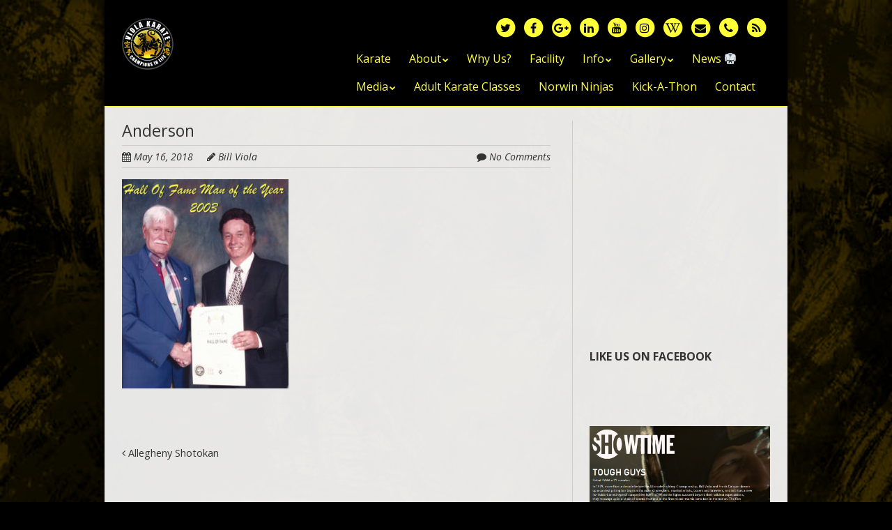

--- FILE ---
content_type: text/html; charset=UTF-8
request_url: https://alleghenyshotokan.com/allegheny-shotokan-karate/anderson-3/
body_size: 15478
content:
<!doctype html>
<!-- paulirish.com/2008/conditional-stylesheets-vs-css-hacks-answer-neither/ -->
<!--[if lt IE 7]> <html class="no-js lt-ie9 lt-ie8 lt-ie7" lang="en"> <![endif]-->
<!--[if IE 7]>    <html class="no-js lt-ie9 lt-ie8" lang="en"> <![endif]-->
<!--[if IE 8]>    <html class="no-js lt-ie9" lang="en"> <![endif]-->
<!-- Consider adding a manifest.appcache: h5bp.com/d/Offline -->
<!--[if gt IE 8]><!--> <html class="no-js" lang="en"> <!--<![endif]-->


<head>
	<meta charset="UTF-8" />
	<!-- Always force latest IE rendering engine (even in intranet) & Chrome Frame -->
	<meta http-equiv="X-UA-Compatible" content="IE=edge,chrome=1">

	<meta http-equiv="cleartype" content="on">

	<!-- Responsive and mobile friendly stuff -->
	<meta name="HandheldFriendly" content="True">
	<meta name="MobileOptimized" content="320">
	<meta name="viewport" content="width=device-width, initial-scale=1">

	<link rel="profile" href="http://gmpg.org/xfn/11" />
	<link rel="pingback" href="https://alleghenyshotokan.com/xmlrpc.php" />



	<link rel="apple-touch-icon" sizes="57x57" href="https://alleghenyshotokan.com/wp-content/themes/AlleghenyShotokan/images/favicon/apple-icon-57x57.png">
	<link rel="apple-touch-icon" sizes="60x60" href="https://alleghenyshotokan.com/wp-content/themes/AlleghenyShotokan/images/favicon/apple-icon-60x60.png">
	<link rel="apple-touch-icon" sizes="72x72" href="https://alleghenyshotokan.com/wp-content/themes/AlleghenyShotokan/images/favicon/apple-icon-72x72.png">
	<link rel="apple-touch-icon" sizes="76x76" href="https://alleghenyshotokan.com/wp-content/themes/AlleghenyShotokan/images/favicon/apple-icon-76x76.png">
	<link rel="apple-touch-icon" sizes="114x114" href="https://alleghenyshotokan.com/wp-content/themes/AlleghenyShotokan/images/favicon/apple-icon-114x114.png">
	<link rel="apple-touch-icon" sizes="120x120" href="https://alleghenyshotokan.com/wp-content/themes/AlleghenyShotokan/images/favicon/apple-icon-120x120.png">
	<link rel="apple-touch-icon" sizes="144x144" href="https://alleghenyshotokan.com/wp-content/themes/AlleghenyShotokan/images/favicon/apple-icon-144x144.png">
	<link rel="apple-touch-icon" sizes="152x152" href="https://alleghenyshotokan.com/wp-content/themes/AlleghenyShotokan/images/favicon/apple-icon-152x152.png">
	<link rel="apple-touch-icon" sizes="180x180" href="https://alleghenyshotokan.com/wp-content/themes/AlleghenyShotokan/images/favicon/apple-icon-180x180.png">
	<link rel="icon" type="image/png" sizes="192x192"  href="https://alleghenyshotokan.com/wp-content/themes/AlleghenyShotokan/images/favicon/android-icon-192x192.png">
	<link rel="icon" type="image/png" sizes="32x32" href="https://alleghenyshotokan.com/wp-content/themes/AlleghenyShotokan/images/favicon/favicon-32x32.png">
	<link rel="icon" type="image/png" sizes="96x96" href="https://alleghenyshotokan.com/wp-content/themes/AlleghenyShotokan/images/favicon/favicon-96x96.png">
	<link rel="icon" type="image/png" sizes="16x16" href="https://alleghenyshotokan.com/wp-content/themes/AlleghenyShotokan/images/favicon/favicon-16x16.png">
	<link rel="manifest" href="https://alleghenyshotokan.com/wp-content/themes/AlleghenyShotokan/images/favicon/manifest.json">
	<meta name="msapplication-TileColor" content="#000000">
	<meta name="msapplication-TileImage" content="/ms-icon-144x144.png">
	<meta name="theme-color" content="#000000">


	

	<meta name='robots' content='index, follow, max-image-preview:large, max-snippet:-1, max-video-preview:-1' />

	<!-- This site is optimized with the Yoast SEO plugin v20.1 - https://yoast.com/wordpress/plugins/seo/ -->
	<title>Anderson - Viola Karate Dojo</title>
	<link rel="canonical" href="https://alleghenyshotokan.com/allegheny-shotokan-karate/anderson-3/" />
	<meta property="og:locale" content="en_US" />
	<meta property="og:type" content="article" />
	<meta property="og:title" content="Anderson - Viola Karate Dojo" />
	<meta property="og:description" content="George Anderson USAKF President and Bill Viola Sr. USA Karate Allegheny Mountain Region President" />
	<meta property="og:url" content="https://alleghenyshotokan.com/allegheny-shotokan-karate/anderson-3/" />
	<meta property="og:site_name" content="Viola Karate Dojo" />
	<meta property="article:modified_time" content="2018-06-06T16:33:31+00:00" />
	<meta property="og:image" content="https://alleghenyshotokan.com/allegheny-shotokan-karate/anderson-3" />
	<meta property="og:image:width" content="300" />
	<meta property="og:image:height" content="377" />
	<meta property="og:image:type" content="image/jpeg" />
	<meta name="twitter:card" content="summary_large_image" />
	<script type="application/ld+json" class="yoast-schema-graph">{"@context":"https://schema.org","@graph":[{"@type":"WebPage","@id":"https://alleghenyshotokan.com/allegheny-shotokan-karate/anderson-3/","url":"https://alleghenyshotokan.com/allegheny-shotokan-karate/anderson-3/","name":"Anderson - Viola Karate Dojo","isPartOf":{"@id":"https://alleghenyshotokan.com/#website"},"primaryImageOfPage":{"@id":"https://alleghenyshotokan.com/allegheny-shotokan-karate/anderson-3/#primaryimage"},"image":{"@id":"https://alleghenyshotokan.com/allegheny-shotokan-karate/anderson-3/#primaryimage"},"thumbnailUrl":"https://alleghenyshotokan.com/wp-content/uploads/2011/12/Anderson.jpg","datePublished":"2018-05-16T15:41:45+00:00","dateModified":"2018-06-06T16:33:31+00:00","breadcrumb":{"@id":"https://alleghenyshotokan.com/allegheny-shotokan-karate/anderson-3/#breadcrumb"},"inLanguage":"en","potentialAction":[{"@type":"ReadAction","target":["https://alleghenyshotokan.com/allegheny-shotokan-karate/anderson-3/"]}]},{"@type":"ImageObject","inLanguage":"en","@id":"https://alleghenyshotokan.com/allegheny-shotokan-karate/anderson-3/#primaryimage","url":"https://alleghenyshotokan.com/wp-content/uploads/2011/12/Anderson.jpg","contentUrl":"https://alleghenyshotokan.com/wp-content/uploads/2011/12/Anderson.jpg","width":300,"height":377,"caption":"George Anderson USAKF President and Bill Viola Sr. USA Karate Allegheny Mountain Region President"},{"@type":"BreadcrumbList","@id":"https://alleghenyshotokan.com/allegheny-shotokan-karate/anderson-3/#breadcrumb","itemListElement":[{"@type":"ListItem","position":1,"name":"Home","item":"https://alleghenyshotokan.com/"},{"@type":"ListItem","position":2,"name":"Allegheny Shotokan","item":"https://alleghenyshotokan.com/allegheny-shotokan-karate/"},{"@type":"ListItem","position":3,"name":"Anderson"}]},{"@type":"WebSite","@id":"https://alleghenyshotokan.com/#website","url":"https://alleghenyshotokan.com/","name":"Viola Karate Dojo","description":"Allegheny Shotokan Karate - Sensei Bill Viola (Pittsburgh, Irwin, North Huntingdon)","potentialAction":[{"@type":"SearchAction","target":{"@type":"EntryPoint","urlTemplate":"https://alleghenyshotokan.com/?s={search_term_string}"},"query-input":"required name=search_term_string"}],"inLanguage":"en"}]}</script>
	<!-- / Yoast SEO plugin. -->


<link rel='dns-prefetch' href='//www.googletagmanager.com' />
<link rel='dns-prefetch' href='//fonts.googleapis.com' />
<link rel='dns-prefetch' href='//maxcdn.bootstrapcdn.com' />
<link rel="alternate" type="application/rss+xml" title="Viola Karate Dojo &raquo; Feed" href="https://alleghenyshotokan.com/feed/" />
<script type="text/javascript">
/* <![CDATA[ */
window._wpemojiSettings = {"baseUrl":"https:\/\/s.w.org\/images\/core\/emoji\/14.0.0\/72x72\/","ext":".png","svgUrl":"https:\/\/s.w.org\/images\/core\/emoji\/14.0.0\/svg\/","svgExt":".svg","source":{"concatemoji":"https:\/\/alleghenyshotokan.com\/wp-includes\/js\/wp-emoji-release.min.js?ver=a42f432ba99ef169a6fefda4fc713bfd"}};
/*! This file is auto-generated */
!function(i,n){var o,s,e;function c(e){try{var t={supportTests:e,timestamp:(new Date).valueOf()};sessionStorage.setItem(o,JSON.stringify(t))}catch(e){}}function p(e,t,n){e.clearRect(0,0,e.canvas.width,e.canvas.height),e.fillText(t,0,0);var t=new Uint32Array(e.getImageData(0,0,e.canvas.width,e.canvas.height).data),r=(e.clearRect(0,0,e.canvas.width,e.canvas.height),e.fillText(n,0,0),new Uint32Array(e.getImageData(0,0,e.canvas.width,e.canvas.height).data));return t.every(function(e,t){return e===r[t]})}function u(e,t,n){switch(t){case"flag":return n(e,"\ud83c\udff3\ufe0f\u200d\u26a7\ufe0f","\ud83c\udff3\ufe0f\u200b\u26a7\ufe0f")?!1:!n(e,"\ud83c\uddfa\ud83c\uddf3","\ud83c\uddfa\u200b\ud83c\uddf3")&&!n(e,"\ud83c\udff4\udb40\udc67\udb40\udc62\udb40\udc65\udb40\udc6e\udb40\udc67\udb40\udc7f","\ud83c\udff4\u200b\udb40\udc67\u200b\udb40\udc62\u200b\udb40\udc65\u200b\udb40\udc6e\u200b\udb40\udc67\u200b\udb40\udc7f");case"emoji":return!n(e,"\ud83e\udef1\ud83c\udffb\u200d\ud83e\udef2\ud83c\udfff","\ud83e\udef1\ud83c\udffb\u200b\ud83e\udef2\ud83c\udfff")}return!1}function f(e,t,n){var r="undefined"!=typeof WorkerGlobalScope&&self instanceof WorkerGlobalScope?new OffscreenCanvas(300,150):i.createElement("canvas"),a=r.getContext("2d",{willReadFrequently:!0}),o=(a.textBaseline="top",a.font="600 32px Arial",{});return e.forEach(function(e){o[e]=t(a,e,n)}),o}function t(e){var t=i.createElement("script");t.src=e,t.defer=!0,i.head.appendChild(t)}"undefined"!=typeof Promise&&(o="wpEmojiSettingsSupports",s=["flag","emoji"],n.supports={everything:!0,everythingExceptFlag:!0},e=new Promise(function(e){i.addEventListener("DOMContentLoaded",e,{once:!0})}),new Promise(function(t){var n=function(){try{var e=JSON.parse(sessionStorage.getItem(o));if("object"==typeof e&&"number"==typeof e.timestamp&&(new Date).valueOf()<e.timestamp+604800&&"object"==typeof e.supportTests)return e.supportTests}catch(e){}return null}();if(!n){if("undefined"!=typeof Worker&&"undefined"!=typeof OffscreenCanvas&&"undefined"!=typeof URL&&URL.createObjectURL&&"undefined"!=typeof Blob)try{var e="postMessage("+f.toString()+"("+[JSON.stringify(s),u.toString(),p.toString()].join(",")+"));",r=new Blob([e],{type:"text/javascript"}),a=new Worker(URL.createObjectURL(r),{name:"wpTestEmojiSupports"});return void(a.onmessage=function(e){c(n=e.data),a.terminate(),t(n)})}catch(e){}c(n=f(s,u,p))}t(n)}).then(function(e){for(var t in e)n.supports[t]=e[t],n.supports.everything=n.supports.everything&&n.supports[t],"flag"!==t&&(n.supports.everythingExceptFlag=n.supports.everythingExceptFlag&&n.supports[t]);n.supports.everythingExceptFlag=n.supports.everythingExceptFlag&&!n.supports.flag,n.DOMReady=!1,n.readyCallback=function(){n.DOMReady=!0}}).then(function(){return e}).then(function(){var e;n.supports.everything||(n.readyCallback(),(e=n.source||{}).concatemoji?t(e.concatemoji):e.wpemoji&&e.twemoji&&(t(e.twemoji),t(e.wpemoji)))}))}((window,document),window._wpemojiSettings);
/* ]]> */
</script>
<style id='wp-emoji-styles-inline-css' type='text/css'>

	img.wp-smiley, img.emoji {
		display: inline !important;
		border: none !important;
		box-shadow: none !important;
		height: 1em !important;
		width: 1em !important;
		margin: 0 0.07em !important;
		vertical-align: -0.1em !important;
		background: none !important;
		padding: 0 !important;
	}
</style>
<link rel='stylesheet' id='wp-block-library-css' href='https://alleghenyshotokan.com/wp-includes/css/dist/block-library/style.min.css?ver=a42f432ba99ef169a6fefda4fc713bfd' type='text/css' media='all' />
<style id='classic-theme-styles-inline-css' type='text/css'>
/*! This file is auto-generated */
.wp-block-button__link{color:#fff;background-color:#32373c;border-radius:9999px;box-shadow:none;text-decoration:none;padding:calc(.667em + 2px) calc(1.333em + 2px);font-size:1.125em}.wp-block-file__button{background:#32373c;color:#fff;text-decoration:none}
</style>
<style id='global-styles-inline-css' type='text/css'>
body{--wp--preset--color--black: #000000;--wp--preset--color--cyan-bluish-gray: #abb8c3;--wp--preset--color--white: #ffffff;--wp--preset--color--pale-pink: #f78da7;--wp--preset--color--vivid-red: #cf2e2e;--wp--preset--color--luminous-vivid-orange: #ff6900;--wp--preset--color--luminous-vivid-amber: #fcb900;--wp--preset--color--light-green-cyan: #7bdcb5;--wp--preset--color--vivid-green-cyan: #00d084;--wp--preset--color--pale-cyan-blue: #8ed1fc;--wp--preset--color--vivid-cyan-blue: #0693e3;--wp--preset--color--vivid-purple: #9b51e0;--wp--preset--gradient--vivid-cyan-blue-to-vivid-purple: linear-gradient(135deg,rgba(6,147,227,1) 0%,rgb(155,81,224) 100%);--wp--preset--gradient--light-green-cyan-to-vivid-green-cyan: linear-gradient(135deg,rgb(122,220,180) 0%,rgb(0,208,130) 100%);--wp--preset--gradient--luminous-vivid-amber-to-luminous-vivid-orange: linear-gradient(135deg,rgba(252,185,0,1) 0%,rgba(255,105,0,1) 100%);--wp--preset--gradient--luminous-vivid-orange-to-vivid-red: linear-gradient(135deg,rgba(255,105,0,1) 0%,rgb(207,46,46) 100%);--wp--preset--gradient--very-light-gray-to-cyan-bluish-gray: linear-gradient(135deg,rgb(238,238,238) 0%,rgb(169,184,195) 100%);--wp--preset--gradient--cool-to-warm-spectrum: linear-gradient(135deg,rgb(74,234,220) 0%,rgb(151,120,209) 20%,rgb(207,42,186) 40%,rgb(238,44,130) 60%,rgb(251,105,98) 80%,rgb(254,248,76) 100%);--wp--preset--gradient--blush-light-purple: linear-gradient(135deg,rgb(255,206,236) 0%,rgb(152,150,240) 100%);--wp--preset--gradient--blush-bordeaux: linear-gradient(135deg,rgb(254,205,165) 0%,rgb(254,45,45) 50%,rgb(107,0,62) 100%);--wp--preset--gradient--luminous-dusk: linear-gradient(135deg,rgb(255,203,112) 0%,rgb(199,81,192) 50%,rgb(65,88,208) 100%);--wp--preset--gradient--pale-ocean: linear-gradient(135deg,rgb(255,245,203) 0%,rgb(182,227,212) 50%,rgb(51,167,181) 100%);--wp--preset--gradient--electric-grass: linear-gradient(135deg,rgb(202,248,128) 0%,rgb(113,206,126) 100%);--wp--preset--gradient--midnight: linear-gradient(135deg,rgb(2,3,129) 0%,rgb(40,116,252) 100%);--wp--preset--font-size--small: 13px;--wp--preset--font-size--medium: 20px;--wp--preset--font-size--large: 36px;--wp--preset--font-size--x-large: 42px;--wp--preset--spacing--20: 0.44rem;--wp--preset--spacing--30: 0.67rem;--wp--preset--spacing--40: 1rem;--wp--preset--spacing--50: 1.5rem;--wp--preset--spacing--60: 2.25rem;--wp--preset--spacing--70: 3.38rem;--wp--preset--spacing--80: 5.06rem;--wp--preset--shadow--natural: 6px 6px 9px rgba(0, 0, 0, 0.2);--wp--preset--shadow--deep: 12px 12px 50px rgba(0, 0, 0, 0.4);--wp--preset--shadow--sharp: 6px 6px 0px rgba(0, 0, 0, 0.2);--wp--preset--shadow--outlined: 6px 6px 0px -3px rgba(255, 255, 255, 1), 6px 6px rgba(0, 0, 0, 1);--wp--preset--shadow--crisp: 6px 6px 0px rgba(0, 0, 0, 1);}:where(.is-layout-flex){gap: 0.5em;}:where(.is-layout-grid){gap: 0.5em;}body .is-layout-flow > .alignleft{float: left;margin-inline-start: 0;margin-inline-end: 2em;}body .is-layout-flow > .alignright{float: right;margin-inline-start: 2em;margin-inline-end: 0;}body .is-layout-flow > .aligncenter{margin-left: auto !important;margin-right: auto !important;}body .is-layout-constrained > .alignleft{float: left;margin-inline-start: 0;margin-inline-end: 2em;}body .is-layout-constrained > .alignright{float: right;margin-inline-start: 2em;margin-inline-end: 0;}body .is-layout-constrained > .aligncenter{margin-left: auto !important;margin-right: auto !important;}body .is-layout-constrained > :where(:not(.alignleft):not(.alignright):not(.alignfull)){max-width: var(--wp--style--global--content-size);margin-left: auto !important;margin-right: auto !important;}body .is-layout-constrained > .alignwide{max-width: var(--wp--style--global--wide-size);}body .is-layout-flex{display: flex;}body .is-layout-flex{flex-wrap: wrap;align-items: center;}body .is-layout-flex > *{margin: 0;}body .is-layout-grid{display: grid;}body .is-layout-grid > *{margin: 0;}:where(.wp-block-columns.is-layout-flex){gap: 2em;}:where(.wp-block-columns.is-layout-grid){gap: 2em;}:where(.wp-block-post-template.is-layout-flex){gap: 1.25em;}:where(.wp-block-post-template.is-layout-grid){gap: 1.25em;}.has-black-color{color: var(--wp--preset--color--black) !important;}.has-cyan-bluish-gray-color{color: var(--wp--preset--color--cyan-bluish-gray) !important;}.has-white-color{color: var(--wp--preset--color--white) !important;}.has-pale-pink-color{color: var(--wp--preset--color--pale-pink) !important;}.has-vivid-red-color{color: var(--wp--preset--color--vivid-red) !important;}.has-luminous-vivid-orange-color{color: var(--wp--preset--color--luminous-vivid-orange) !important;}.has-luminous-vivid-amber-color{color: var(--wp--preset--color--luminous-vivid-amber) !important;}.has-light-green-cyan-color{color: var(--wp--preset--color--light-green-cyan) !important;}.has-vivid-green-cyan-color{color: var(--wp--preset--color--vivid-green-cyan) !important;}.has-pale-cyan-blue-color{color: var(--wp--preset--color--pale-cyan-blue) !important;}.has-vivid-cyan-blue-color{color: var(--wp--preset--color--vivid-cyan-blue) !important;}.has-vivid-purple-color{color: var(--wp--preset--color--vivid-purple) !important;}.has-black-background-color{background-color: var(--wp--preset--color--black) !important;}.has-cyan-bluish-gray-background-color{background-color: var(--wp--preset--color--cyan-bluish-gray) !important;}.has-white-background-color{background-color: var(--wp--preset--color--white) !important;}.has-pale-pink-background-color{background-color: var(--wp--preset--color--pale-pink) !important;}.has-vivid-red-background-color{background-color: var(--wp--preset--color--vivid-red) !important;}.has-luminous-vivid-orange-background-color{background-color: var(--wp--preset--color--luminous-vivid-orange) !important;}.has-luminous-vivid-amber-background-color{background-color: var(--wp--preset--color--luminous-vivid-amber) !important;}.has-light-green-cyan-background-color{background-color: var(--wp--preset--color--light-green-cyan) !important;}.has-vivid-green-cyan-background-color{background-color: var(--wp--preset--color--vivid-green-cyan) !important;}.has-pale-cyan-blue-background-color{background-color: var(--wp--preset--color--pale-cyan-blue) !important;}.has-vivid-cyan-blue-background-color{background-color: var(--wp--preset--color--vivid-cyan-blue) !important;}.has-vivid-purple-background-color{background-color: var(--wp--preset--color--vivid-purple) !important;}.has-black-border-color{border-color: var(--wp--preset--color--black) !important;}.has-cyan-bluish-gray-border-color{border-color: var(--wp--preset--color--cyan-bluish-gray) !important;}.has-white-border-color{border-color: var(--wp--preset--color--white) !important;}.has-pale-pink-border-color{border-color: var(--wp--preset--color--pale-pink) !important;}.has-vivid-red-border-color{border-color: var(--wp--preset--color--vivid-red) !important;}.has-luminous-vivid-orange-border-color{border-color: var(--wp--preset--color--luminous-vivid-orange) !important;}.has-luminous-vivid-amber-border-color{border-color: var(--wp--preset--color--luminous-vivid-amber) !important;}.has-light-green-cyan-border-color{border-color: var(--wp--preset--color--light-green-cyan) !important;}.has-vivid-green-cyan-border-color{border-color: var(--wp--preset--color--vivid-green-cyan) !important;}.has-pale-cyan-blue-border-color{border-color: var(--wp--preset--color--pale-cyan-blue) !important;}.has-vivid-cyan-blue-border-color{border-color: var(--wp--preset--color--vivid-cyan-blue) !important;}.has-vivid-purple-border-color{border-color: var(--wp--preset--color--vivid-purple) !important;}.has-vivid-cyan-blue-to-vivid-purple-gradient-background{background: var(--wp--preset--gradient--vivid-cyan-blue-to-vivid-purple) !important;}.has-light-green-cyan-to-vivid-green-cyan-gradient-background{background: var(--wp--preset--gradient--light-green-cyan-to-vivid-green-cyan) !important;}.has-luminous-vivid-amber-to-luminous-vivid-orange-gradient-background{background: var(--wp--preset--gradient--luminous-vivid-amber-to-luminous-vivid-orange) !important;}.has-luminous-vivid-orange-to-vivid-red-gradient-background{background: var(--wp--preset--gradient--luminous-vivid-orange-to-vivid-red) !important;}.has-very-light-gray-to-cyan-bluish-gray-gradient-background{background: var(--wp--preset--gradient--very-light-gray-to-cyan-bluish-gray) !important;}.has-cool-to-warm-spectrum-gradient-background{background: var(--wp--preset--gradient--cool-to-warm-spectrum) !important;}.has-blush-light-purple-gradient-background{background: var(--wp--preset--gradient--blush-light-purple) !important;}.has-blush-bordeaux-gradient-background{background: var(--wp--preset--gradient--blush-bordeaux) !important;}.has-luminous-dusk-gradient-background{background: var(--wp--preset--gradient--luminous-dusk) !important;}.has-pale-ocean-gradient-background{background: var(--wp--preset--gradient--pale-ocean) !important;}.has-electric-grass-gradient-background{background: var(--wp--preset--gradient--electric-grass) !important;}.has-midnight-gradient-background{background: var(--wp--preset--gradient--midnight) !important;}.has-small-font-size{font-size: var(--wp--preset--font-size--small) !important;}.has-medium-font-size{font-size: var(--wp--preset--font-size--medium) !important;}.has-large-font-size{font-size: var(--wp--preset--font-size--large) !important;}.has-x-large-font-size{font-size: var(--wp--preset--font-size--x-large) !important;}
.wp-block-navigation a:where(:not(.wp-element-button)){color: inherit;}
:where(.wp-block-post-template.is-layout-flex){gap: 1.25em;}:where(.wp-block-post-template.is-layout-grid){gap: 1.25em;}
:where(.wp-block-columns.is-layout-flex){gap: 2em;}:where(.wp-block-columns.is-layout-grid){gap: 2em;}
.wp-block-pullquote{font-size: 1.5em;line-height: 1.6;}
</style>
<link rel='stylesheet' id='contact-form-7-css' href='https://alleghenyshotokan.com/wp-content/plugins/contact-form-7/includes/css/styles.css?ver=5.7.7' type='text/css' media='all' />
<link rel='stylesheet' id='normalize-css' href='https://alleghenyshotokan.com/wp-content/themes/AlleghenyShotokan/css/normalize.css?ver=3.0.2' type='text/css' media='all' />
<link rel='stylesheet' id='fontawesome-css' href='https://alleghenyshotokan.com/wp-content/themes/AlleghenyShotokan/css/font-awesome.min.css?ver=4.4.0' type='text/css' media='all' />
<link rel='stylesheet' id='gridsystem-css' href='https://alleghenyshotokan.com/wp-content/themes/AlleghenyShotokan/css/grid.css?ver=1.0.0' type='text/css' media='all' />
<link rel='stylesheet' id='AlleghenyShotokan-fonts-css' href='https://fonts.googleapis.com/css?family=Open+Sans:400,400italic,700,700italic&#038;subset=latin' type='text/css' media='all' />
<link rel='stylesheet' id='style-css' href='https://alleghenyshotokan.com/wp-content/themes/AlleghenyShotokan/style.css?ver=a42f432ba99ef169a6fefda4fc713bfd' type='text/css' media='all' />
<link rel='stylesheet' id='cff-css' href='https://alleghenyshotokan.com/wp-content/plugins/custom-facebook-feed/assets/css/cff-style.min.css?ver=4.1.8' type='text/css' media='all' />
<link rel='stylesheet' id='sb-font-awesome-css' href='https://maxcdn.bootstrapcdn.com/font-awesome/4.7.0/css/font-awesome.min.css?ver=a42f432ba99ef169a6fefda4fc713bfd' type='text/css' media='all' />
<link rel='stylesheet' id='recent-posts-widget-with-thumbnails-public-style-css' href='https://alleghenyshotokan.com/wp-content/plugins/recent-posts-widget-with-thumbnails/public.css?ver=7.1.1' type='text/css' media='all' />
<link rel='stylesheet' id='upw_theme_standard-css' href='https://alleghenyshotokan.com/wp-content/plugins/ultimate-posts-widget/css/upw-theme-standard.min.css?ver=a42f432ba99ef169a6fefda4fc713bfd' type='text/css' media='all' />
<link rel='stylesheet' id='newsletter-css' href='https://alleghenyshotokan.com/wp-content/plugins/newsletter/style.css?ver=7.8.8' type='text/css' media='all' />
<link rel='stylesheet' id='slb_core-css' href='https://alleghenyshotokan.com/wp-content/plugins/simple-lightbox/client/css/app.css?ver=2.9.3' type='text/css' media='all' />
<script type="text/javascript" src="https://alleghenyshotokan.com/wp-content/themes/AlleghenyShotokan/js/modernizr-2.8.3-min.js?ver=2.8.3" id="modernizr-js"></script>
<script type="text/javascript" src="https://alleghenyshotokan.com/wp-includes/js/jquery/jquery.min.js?ver=3.7.1" id="jquery-core-js"></script>
<script type="text/javascript" src="https://alleghenyshotokan.com/wp-includes/js/jquery/jquery-migrate.min.js?ver=3.4.1" id="jquery-migrate-js"></script>

<!-- Google Analytics snippet added by Site Kit -->
<script type="text/javascript" src="https://www.googletagmanager.com/gtag/js?id=UA-253586729-1" id="google_gtagjs-js" async></script>
<script type="text/javascript" id="google_gtagjs-js-after">
/* <![CDATA[ */
window.dataLayer = window.dataLayer || [];function gtag(){dataLayer.push(arguments);}
gtag('set', 'linker', {"domains":["alleghenyshotokan.com"]} );
gtag("js", new Date());
gtag("set", "developer_id.dZTNiMT", true);
gtag("config", "UA-253586729-1", {"anonymize_ip":true});
gtag("config", "G-G71KQ9JBN7");
/* ]]> */
</script>

<!-- End Google Analytics snippet added by Site Kit -->
<link rel="https://api.w.org/" href="https://alleghenyshotokan.com/wp-json/" /><link rel="alternate" type="application/json" href="https://alleghenyshotokan.com/wp-json/wp/v2/media/7615" /><link rel="EditURI" type="application/rsd+xml" title="RSD" href="https://alleghenyshotokan.com/xmlrpc.php?rsd" />

<link rel='shortlink' href='https://alleghenyshotokan.com/?p=7615' />
<link rel="alternate" type="application/json+oembed" href="https://alleghenyshotokan.com/wp-json/oembed/1.0/embed?url=https%3A%2F%2Falleghenyshotokan.com%2Fallegheny-shotokan-karate%2Fanderson-3%2F" />
<link rel="alternate" type="text/xml+oembed" href="https://alleghenyshotokan.com/wp-json/oembed/1.0/embed?url=https%3A%2F%2Falleghenyshotokan.com%2Fallegheny-shotokan-karate%2Fanderson-3%2F&#038;format=xml" />
<meta name="generator" content="Site Kit by Google 1.103.0" />
<style>
#bannercontainer { background:  url('') repeat scroll top left; }
.smallprint { text-align: center; }
</style>
<style type="text/css">.broken_link, a.broken_link {
	text-decoration: line-through;
}</style><style type="text/css" id="custom-background-css">
body.custom-background { background-image: url("https://alleghenyshotokan.com/wp-content/themes/AlleghenyShotokan/images/ask-background.jpg"); background-position: left top; background-size: auto; background-repeat: repeat; background-attachment: scroll; }
</style>
	</head>

<body class="attachment attachment-template-default single single-attachment postid-7615 attachmentid-7615 attachment-jpeg custom-background">

<div id="wrapper" class="hfeed site">

	<div class="visuallyhidden skip-link"><a href="#primary" title="Skip to main content">Skip to main content</a></div>

	<div id="headercontainer">

		<header id="masthead" class="site-header row" role="banner">
			<div class="col grid_4_of_12 site-title">
				<h1>
					<a href="https://alleghenyshotokan.com/" title="Viola Karate Dojo" rel="home">
													<img src="https://alleghenyshotokan.com/wp-content/uploads/2016/12/viola-karate.png" height="74" width="74" alt="" />
											</a>
				</h1>
			</div> <!-- /.col.grid_4_of_12 -->

			<div class="col grid_8_of_12">
				<div class="social-media-icons">
					<ul><li><a href="http://twitter.com/#!/kumiteclassic" title="Follow Kumite Classic on Twitter" target="_blank"><span class="fa-stack fa-lg"><i class="fa fa-circle fa-stack-2x"></i><i class="fa fa-twitter fa-stack-1x fa-inverse"></i></span></a></li><li><a href="https://www.facebook.com/AlleghenyShotokan/" title="Friend Kumite Classic on Facebook" target="_blank"><span class="fa-stack fa-lg"><i class="fa fa-circle fa-stack-2x"></i><i class="fa fa-facebook fa-stack-1x fa-inverse"></i></span></a></li><li><a href="https://plus.google.com/109078907016869442358" title="Connect with Kumite Classic on Google+" target="_blank"><span class="fa-stack fa-lg"><i class="fa fa-circle fa-stack-2x"></i><i class="fa fa-google-plus fa-stack-1x fa-inverse"></i></span></a></li><li><a href="http://www.linkedin.com/pub/bill-viola/39/a56/a36" title="Connect with Kumite Classic on LinkedIn" target="_blank"><span class="fa-stack fa-lg"><i class="fa fa-circle fa-stack-2x"></i><i class="fa fa-linkedin fa-stack-1x fa-inverse"></i></span></a></li><li><a href="http://www.youtube.com/user/kumiteclassic" title="Subscribe to Kumite Classic on YouTube" target="_blank"><span class="fa-stack fa-lg"><i class="fa fa-circle fa-stack-2x"></i><i class="fa fa-youtube fa-stack-1x fa-inverse"></i></span></a></li><li><a href="http://www.instagram.com/kumiteclassic" title="Follow Kumite Classic on Instagram" target="_blank"><span class="fa-stack fa-lg"><i class="fa fa-circle fa-stack-2x"></i><i class="fa fa-instagram fa-stack-1x fa-inverse"></i></span></a></li><li><a href="https://en.wikipedia.org/wiki/Bill_Viola_(martial_artist)" title="Read about Kumite Classic on Wikipedia" target="_blank"><span class="fa-stack fa-lg"><i class="fa fa-circle fa-stack-2x"></i><i class="fa fa-wikipedia-w fa-stack-1x fa-inverse"></i></span></a></li><li><a href="http://bill@kumiteclassic.com" title="Email Kumite Classic" target="_blank"><span class="fa-stack fa-lg"><i class="fa fa-circle fa-stack-2x"></i><i class="fa fa-envelope fa-stack-1x fa-inverse"></i></span></a></li><li><a href="http://724-640-2111" title="Call Kumite Classic today!" target="_blank"><span class="fa-stack fa-lg"><i class="fa fa-circle fa-stack-2x"></i><i class="fa fa-phone fa-stack-1x fa-inverse"></i></span></a></li><li><a href="http://kumiteclassic.com/feed/" title="Subscribe to the Kumite Classic RSS Feed" target="_blank"><span class="fa-stack fa-lg"><i class="fa fa-circle fa-stack-2x"></i><i class="fa fa-rss fa-stack-1x fa-inverse"></i></span></a></li></ul>				</div>

				<div id="top" class="widget-area" role="complementary">
									</div> <!-- /#top.widget-area -->

				<nav id="site-navigation" class="main-navigation" role="navigation">
					<h3 class="menu-toggle">Menu <span class="icon"><i class="fa fa-reorder"></i></span></h3>
					<div class="assistive-text skip-link"><a href="#content" title="Skip to content">Skip to content</a></div>

					<nav class="nav-menu">
					<div class="menu-main-menu-container"><ul id="menu-main-menu" class="nav-menu"><li id="menu-item-6920" class="menu-item menu-item-type-post_type menu-item-object-page menu-item-home menu-item-6920"><a href="https://alleghenyshotokan.com/">Karate</a></li>
<li id="menu-item-6900" class="menu-item menu-item-type-post_type menu-item-object-page menu-item-has-children menu-parent-item menu-item-6900"><a href="https://alleghenyshotokan.com/karate-school-martial-arts-pittsburgh/">About</a>
<ul class="sub-menu">
	<li id="menu-item-6988" class="menu-item menu-item-type-post_type menu-item-object-page menu-item-6988"><a href="https://alleghenyshotokan.com/karate-school-martial-arts-pittsburgh/">About US</a></li>
	<li id="menu-item-6975" class="menu-item menu-item-type-post_type menu-item-object-page menu-item-6975"><a href="https://alleghenyshotokan.com/meet-our-family/">Meet our family</a></li>
	<li id="menu-item-7003" class="menu-item menu-item-type-post_type menu-item-object-page menu-item-7003"><a href="https://alleghenyshotokan.com/viola-black-belt-instructors/">Black Belt Instructors</a></li>
	<li id="menu-item-6902" class="menu-item menu-item-type-post_type menu-item-object-page menu-item-6902"><a href="https://alleghenyshotokan.com/bill-viola-karate-martial-arts-irwi/">Master Bill Viola Sr</a></li>
	<li id="menu-item-6901" class="menu-item menu-item-type-post_type menu-item-object-page menu-item-6901"><a href="https://alleghenyshotokan.com/bill-viola-jr-karate-kumite-martial-arts/">Bill Viola Jr</a></li>
	<li id="menu-item-6903" class="menu-item menu-item-type-post_type menu-item-object-page menu-item-6903"><a href="https://alleghenyshotokan.com/history-karate-pittsburgh/">Dojo History</a></li>
	<li id="menu-item-7715" class="menu-item menu-item-type-custom menu-item-object-custom menu-item-7715"><a href="https://alleghenyshotokan.com/mixed-martial-arts-family-tree/">MMA Lineage</a></li>
	<li id="menu-item-6904" class="menu-item menu-item-type-post_type menu-item-object-page menu-item-6904"><a href="https://alleghenyshotokan.com/hienz-history-museum-bill-viol/">Heinz History Museum</a></li>
</ul>
</li>
<li id="menu-item-6973" class="menu-item menu-item-type-post_type menu-item-object-page menu-item-6973"><a href="https://alleghenyshotokan.com/choose-right-school/">Why Us?</a></li>
<li id="menu-item-7379" class="menu-item menu-item-type-post_type menu-item-object-page menu-item-7379"><a href="https://alleghenyshotokan.com/facility/">Facility</a></li>
<li id="menu-item-6905" class="menu-item menu-item-type-post_type menu-item-object-page menu-item-has-children menu-parent-item menu-item-6905"><a href="https://alleghenyshotokan.com/info-2/">Info</a>
<ul class="sub-menu">
	<li id="menu-item-6908" class="menu-item menu-item-type-post_type menu-item-object-page menu-item-6908"><a href="https://alleghenyshotokan.com/schedule-2/">Schedule</a></li>
	<li id="menu-item-6907" class="menu-item menu-item-type-post_type menu-item-object-page menu-item-6907"><a href="https://alleghenyshotokan.com/classes/">Classes</a></li>
	<li id="menu-item-6974" class="menu-item menu-item-type-post_type menu-item-object-page menu-item-6974"><a href="https://alleghenyshotokan.com/testimonials-2/">Testimonials</a></li>
</ul>
</li>
<li id="menu-item-6911" class="menu-item menu-item-type-post_type menu-item-object-page menu-item-has-children menu-parent-item menu-item-6911"><a href="https://alleghenyshotokan.com/gallery/">Gallery</a>
<ul class="sub-menu">
	<li id="menu-item-7503" class="menu-item menu-item-type-post_type menu-item-object-page menu-item-7503"><a href="https://alleghenyshotokan.com/tough-guys/">Tough Guys</a></li>
	<li id="menu-item-6910" class="menu-item menu-item-type-post_type menu-item-object-page menu-item-6910"><a href="https://alleghenyshotokan.com/celebrities/">Celebrities</a></li>
</ul>
</li>
<li id="menu-item-7966" class="menu-item menu-item-type-post_type menu-item-object-page menu-item-7966"><a href="https://alleghenyshotokan.com/news-%f0%9f%a5%8b/">News 🥋</a></li>
<li id="menu-item-6912" class="menu-item menu-item-type-taxonomy menu-item-object-category menu-item-has-children menu-parent-item menu-item-6912"><a href="https://alleghenyshotokan.com/category/news/">Media</a>
<ul class="sub-menu">
	<li id="menu-item-7431" class="menu-item menu-item-type-custom menu-item-object-custom menu-item-7431"><a href="http://www.toughguycontest.com">Tough Guys</a></li>
	<li id="menu-item-7422" class="menu-item menu-item-type-post_type menu-item-object-page menu-item-7422"><a href="https://alleghenyshotokan.com/video/">Videos</a></li>
	<li id="menu-item-6915" class="menu-item menu-item-type-taxonomy menu-item-object-category menu-item-6915"><a href="https://alleghenyshotokan.com/category/homepage/">HomePage</a></li>
	<li id="menu-item-6914" class="menu-item menu-item-type-taxonomy menu-item-object-category menu-item-6914"><a href="https://alleghenyshotokan.com/category/featured/">Featured</a></li>
	<li id="menu-item-6917" class="menu-item menu-item-type-taxonomy menu-item-object-category menu-item-6917"><a href="https://alleghenyshotokan.com/category/team-kumite/">Team Kumite</a></li>
	<li id="menu-item-6916" class="menu-item menu-item-type-taxonomy menu-item-object-category menu-item-6916"><a href="https://alleghenyshotokan.com/category/norwin-ninjas/">Norwin Ninjas</a></li>
</ul>
</li>
<li id="menu-item-7548" class="menu-item menu-item-type-post_type menu-item-object-page menu-item-7548"><a href="https://alleghenyshotokan.com/adult-karate-classes/">Adult Karate Classes</a></li>
<li id="menu-item-7430" class="menu-item menu-item-type-custom menu-item-object-custom menu-item-7430"><a href="http://www.norwinninjas.com">Norwin Ninjas</a></li>
<li id="menu-item-7792" class="menu-item menu-item-type-custom menu-item-object-custom menu-item-7792"><a href="https://alleghenyshotokan.com/pind-kick-a-thon-5k/">Kick-A-Thon</a></li>
<li id="menu-item-6918" class="menu-item menu-item-type-post_type menu-item-object-page menu-item-6918"><a href="https://alleghenyshotokan.com/contact-us-irwin-north-huntingdon-karate-martial-arts/">Contact</a></li>
</ul></div>					</nav><!--.nav-menu-->

				</nav> <!-- /.site-navigation.main-navigation -->


			</div> <!-- /.col.grid_8_of_12 -->
		</header> <!-- /#masthead.site-header.row -->

	</div> <!-- /#headercontainer -->

	
	<div id="maincontentcontainer">
		
		
	<div id="primary" class="site-content row" role="main">

			<div class="col grid_8_of_12">

				
					
	<article id="post-7615" class="post-7615 attachment type-attachment status-inherit hentry">
				<header class="entry-header">
							<h1 class="entry-title">Anderson</h1>
						<div class="header-meta"><i class="fa fa-calendar" aria-hidden="true"></i> <a href="https://alleghenyshotokan.com/allegheny-shotokan-karate/anderson-3/" title="Posted May 16, 2018 @ 3:41 pm" rel="bookmark"><time class="entry-date" datetime="2018-05-16T15:41:45+00:00" itemprop="datePublished">May 16, 2018</time></a><i class="fa fa-pencil" aria-hidden="true"></i> <address class="author vcard"><a class="url fn n" href="https://alleghenyshotokan.com/author/admin/" title="View all posts by Bill Viola" rel="author">Bill Viola</a></address><span class="post-categories"></span><span class="comments-link"><i class="fa fa-comment" aria-hidden="true"></i> <a href="https://alleghenyshotokan.com/allegheny-shotokan-karate/anderson-3/#respond" title="Comment on Anderson">No Comments</a></span></div>					</header> <!-- /.entry-header -->

					<div class="entry-content">
				<p class="attachment"><a href="https://alleghenyshotokan.com/wp-content/uploads/2011/12/Anderson.jpg" data-slb-active="1" data-slb-asset="970081222" data-slb-internal="0" data-slb-group="7615"><img fetchpriority="high" decoding="async" width="239" height="300" src="https://alleghenyshotokan.com/wp-content/uploads/2011/12/Anderson-239x300.jpg" class="attachment-medium size-medium" alt="George Anderson USAKF" srcset="https://alleghenyshotokan.com/wp-content/uploads/2011/12/Anderson-239x300.jpg 239w, https://alleghenyshotokan.com/wp-content/uploads/2011/12/Anderson.jpg 300w" sizes="(max-width: 239px) 100vw, 239px" /></a></p>
							</div> <!-- /.entry-content -->
		
		<footer class="entry-meta">
											</footer> <!-- /.entry-meta -->
	</article> <!-- /#post -->

					
							<nav role="navigation" id="nav-below" class="site-navigation post-navigation nav-single">
			<h3 class="assistive-text">Post navigation</h3>

			
				<div class="nav-previous"><a href="https://alleghenyshotokan.com/allegheny-shotokan-karate/" rel="prev"><span class="meta-nav"><i class="fa fa-angle-left" aria-hidden="true"></i></span> Allegheny Shotokan</a></div>				
			
		</nav><!-- #nav-below -->
		
				
			</div> <!-- /.col.grid_8_of_12 -->
				<div class="col grid_4_of_12">

		<div id="secondary" class="widget-area" role="complementary">
			<aside id="custom_html-4" class="widget_text widget widget_custom_html"><div class="textwidget custom-html-widget"><iframe width="300" height="275" src="https://www.youtube.com/embed/MCrXP2akDK0?rel=0&amp;showinfo=0" frameborder="0" allow="autoplay; encrypted-media" allowfullscreen></iframe></div></aside><aside id="custom_html-5" class="widget_text widget widget_custom_html"><h3 class="widget-title">Like Us On Facebook</h3><div class="textwidget custom-html-widget"><div id="fb-root"></div>
<script>(function(d, s, id) {
  var js, fjs = d.getElementsByTagName(s)[0];
  if (d.getElementById(id)) return;
  js = d.createElement(s); js.id = id;
  js.src = "//connect.facebook.net/en_US/all.js#xfbml=1";
  fjs.parentNode.insertBefore(js, fjs);
}(document, 'script', 'facebook-jssdk'));</script>

<div class="fb-like-box" data-href="https://www.facebook.com/alleghenyshotokan" data-width="250" data-height="500" data-colorscheme="light" data-show-faces="true" data-header="true" data-stream="false" data-show-border="true"></div></div></aside><aside id="widget_sp_image-10" class="widget widget_sp_image"><a href="https://www.youtube.com/watch?v=7XtT_1A4x4I" target="_self" class="widget_sp_image-image-link"><img width="876" height="504" alt="Tough Guys MMA showtime" class="attachment-full" style="max-width: 100%;" srcset="https://alleghenyshotokan.com/wp-content/uploads/2018/03/showtime-tough-guys.jpg 876w, https://alleghenyshotokan.com/wp-content/uploads/2018/03/showtime-tough-guys-300x173.jpg 300w, https://alleghenyshotokan.com/wp-content/uploads/2018/03/showtime-tough-guys-768x442.jpg 768w" sizes="(max-width: 876px) 100vw, 876px" src="https://alleghenyshotokan.com/wp-content/uploads/2018/03/showtime-tough-guys.jpg" /></a><div class="widget_sp_image-description" ><p>Shihan Viola's life story is the subject of SHOWTIME FILM "Tough Guys" a major MMA Movie produced by ACADEMY AWARD® NOMINATED MORGAN SPURLOCK and  ACADEMY AWARD® WINNER ROSS KAUFFMAN.</p>
</div></aside><aside id="widget_sp_image-11" class="widget widget_sp_image"><h3 class="widget-title">Amazon #1 Martial Arts Book By Sensei Bill Viola Jr.</h3><a href="https://www.amazon.com/Tough-Guys-Birth-American-Sport-ebook/dp/B075J4ZYXV" target="_blank" class="widget_sp_image-image-link" title="Amazon #1 Martial Arts Book By Sensei Bill Viola Jr."><img width="876" height="1084" alt="bill viola jr" class="attachment-full" style="max-width: 100%;" srcset="https://alleghenyshotokan.com/wp-content/uploads/2018/03/bill-viola-author.jpg 876w, https://alleghenyshotokan.com/wp-content/uploads/2018/03/bill-viola-author-242x300.jpg 242w, https://alleghenyshotokan.com/wp-content/uploads/2018/03/bill-viola-author-768x950.jpg 768w, https://alleghenyshotokan.com/wp-content/uploads/2018/03/bill-viola-author-828x1024.jpg 828w" sizes="(max-width: 876px) 100vw, 876px" src="https://alleghenyshotokan.com/wp-content/uploads/2018/03/bill-viola-author.jpg" /></a></aside><aside id="media_image-5" class="widget widget_media_image"><a href="https://www.expertise.com/pa/pittsburgh/karate-taekwondo-martial-arts?template=classic&#038;utm_expid=.VU3-OiI8TT2ODtb_IZ9M6A.1&#038;utm_referrer=https%3A%2F%2Fwww.expertise.com%2Fpa%2Fpittsburgh%2Fkarate-taekwondo-martial-arts%2Faward#AlleghenyShotokanKarate"><img width="300" height="240" src="https://alleghenyshotokan.com/wp-content/uploads/2020/10/expertise-best-martial-arts-school-in-pittsburgh-300x240.png" class="image wp-image-8732  attachment-medium size-medium" alt="" style="max-width: 100%; height: auto;" decoding="async" loading="lazy" srcset="https://alleghenyshotokan.com/wp-content/uploads/2020/10/expertise-best-martial-arts-school-in-pittsburgh-300x240.png 300w, https://alleghenyshotokan.com/wp-content/uploads/2020/10/expertise-best-martial-arts-school-in-pittsburgh.png 400w" sizes="(max-width: 300px) 100vw, 300px" /></a></aside><aside id="widget_sp_image-6" class="widget widget_sp_image"><h3 class="widget-title">Viola Shotokan Karate</h3><img width="1000" height="4000" alt="Allegheny Shotokan Karate" class="attachment-full" style="max-width: 100%;" srcset="https://alleghenyshotokan.com/wp-content/uploads/2011/12/2x8-Funakoshi.jpg 1000w, https://alleghenyshotokan.com/wp-content/uploads/2011/12/2x8-Funakoshi-75x300.jpg 75w, https://alleghenyshotokan.com/wp-content/uploads/2011/12/2x8-Funakoshi-768x3072.jpg 768w, https://alleghenyshotokan.com/wp-content/uploads/2011/12/2x8-Funakoshi-256x1024.jpg 256w" sizes="(max-width: 1000px) 100vw, 1000px" src="https://alleghenyshotokan.com/wp-content/uploads/2011/12/2x8-Funakoshi.jpg" /></aside><aside id="widget_sp_image-9" class="widget widget_sp_image"><img width="900" height="2077" alt="gabby viola" class="attachment-full" style="max-width: 100%;" srcset="https://alleghenyshotokan.com/wp-content/uploads/2011/12/GabbyKick.jpg 900w, https://alleghenyshotokan.com/wp-content/uploads/2011/12/GabbyKick-130x300.jpg 130w, https://alleghenyshotokan.com/wp-content/uploads/2011/12/GabbyKick-768x1772.jpg 768w, https://alleghenyshotokan.com/wp-content/uploads/2011/12/GabbyKick-444x1024.jpg 444w" sizes="(max-width: 900px) 100vw, 900px" src="https://alleghenyshotokan.com/wp-content/uploads/2011/12/GabbyKick.jpg" /></aside><aside id="custom_html-2" class="widget_text widget widget_custom_html"><div class="textwidget custom-html-widget"><script type="text/javascript" src="https://platform.linkedin.com/badges/js/profile.js" async defer></script>

<div class="LI-profile-badge"  data-version="v1" data-size="medium" data-locale="en_US" data-type="vertical" data-theme="light" data-vanity="billviolajr"><a class="LI-simple-link" href='https://www.linkedin.com/in/billviolajr?trk=profile-badge'>Bill Viola Jr. ✅</a></div></div></aside>
		</div> <!-- /#secondary.widget-area -->

	</div> <!-- /.col.grid_4_of_12 -->

	</div> <!-- /#primary.site-content.row -->


			</div> <!-- /#maincontentcontainer -->

	<div id="footercontainer">

		<footer class="site-footer row" role="contentinfo">

													<div class="col grid_4_of_12">
							<div class="widget-area" role="complementary">
								<aside id="rc_widget-1" class="widget widget_rc_widget"><h3 class="widget-title">Contact</h3><ul class="vcard" itemscope itemtype="http://schema.org/SportsActivityLocation"><li class="fn  org" itemprop="name"><strong>Allegheny Shotokan Karate</strong></li><li itemprop="description">Family Martial Arts</li><li><div class="adr" itemprop="address" itemscope itemtype="http://schema.org/PostalAddress"><span class="street-address" itemprop="streetAddress">12591 US Route 30 </span><br><span class="postal-code" itemprop="postalCode">15642</span>&nbsp;<span class="locality" itemprop="addressLocality">Irwin</span><br><span class="country-name" itemprop="addressCountry">USA</span></div></li><li class="tel" itemprop="telephone">724-640-2111</li><li class="email" itemprop="email"><a href="mailto:i&#110;&#102;o&#64;&#107;&#117;m&#105;t&#101;c&#108;assic&#46;c&#111;m">info@kumiteclassic.com</a></li><li class="vcf"><a href="https://alleghenyshotokan.com/wp-content/uploads/alleghenyshotokankarate.vcf">Download vCard</a></li></ul></aside>							</div>
						</div> <!-- /.col.grid_4_of_12 -->
											<div class="col grid_4_of_12">
							<div class="widget-area" role="complementary">
								
		<aside id="recent-posts-2" class="widget widget_recent_entries">
		<h3 class="widget-title">Recent Posts</h3>
		<ul>
											<li>
					<a href="https://alleghenyshotokan.com/wako-usa-kickboxing-champions/">WAKO World Championships &#8211; Budapest, Hungary</a>
									</li>
											<li>
					<a href="https://alleghenyshotokan.com/wkc-national-karate-champions/">WKC National Karate Champions</a>
									</li>
											<li>
					<a href="https://alleghenyshotokan.com/wkc-ireland/">WKC Ireland</a>
									</li>
											<li>
					<a href="https://alleghenyshotokan.com/modern-mma/">Modern MMA</a>
									</li>
											<li>
					<a href="https://alleghenyshotokan.com/wkc-pittsburgh-karate-champions/">WKC Gold🥇</a>
									</li>
					</ul>

		</aside>							</div>
						</div> <!-- /.col.grid_4_of_12 -->
											<div class="col grid_4_of_12">
							<div class="widget-area" role="complementary">
								<aside id="text-4" class="widget widget_text"><h3 class="widget-title">Hall of Fame</h3>			<div class="textwidget"><p>Allegheny Shotokan Karate is a member of the USA Karate Hall of Fame, PKRA Pennsylvania Karate Hall of Fame, NBL National Black Belt Hall of Fame, Kumite International Hall of Fame, and Pittsburgh MMA Hall of Fame</p>
</div>
		</aside>							</div>
						</div> <!-- /.col.grid_4_of_12 -->
					
			
		</footer> <!-- /.site-footer.row -->

		<div class="row smallprint"><p>Copyright © 2025 Viola Karate 12591 Rt. 30 North Huntingdon, PA 15642 724-640-2111. <a href="http://holtwebdesignservices.com/" target="_blank" rel="noopener">Holt Web Design LLC</a>.</p>
</div> <!-- /.smallprint -->
	</div> <!-- /.footercontainer -->

</div> <!-- /.#wrapper.hfeed.site -->

<!-- Custom Facebook Feed JS -->
<script type="text/javascript">var cffajaxurl = "https://alleghenyshotokan.com/wp-admin/admin-ajax.php";
var cfflinkhashtags = "true";
</script>
<script type="text/javascript" src="https://alleghenyshotokan.com/wp-content/plugins/contact-form-7/includes/swv/js/index.js?ver=5.7.7" id="swv-js"></script>
<script type="text/javascript" id="contact-form-7-js-extra">
/* <![CDATA[ */
var wpcf7 = {"api":{"root":"https:\/\/alleghenyshotokan.com\/wp-json\/","namespace":"contact-form-7\/v1"}};
/* ]]> */
</script>
<script type="text/javascript" src="https://alleghenyshotokan.com/wp-content/plugins/contact-form-7/includes/js/index.js?ver=5.7.7" id="contact-form-7-js"></script>
<script type="text/javascript" src="https://alleghenyshotokan.com/wp-content/plugins/custom-facebook-feed/assets/js/cff-scripts.min.js?ver=4.1.8" id="cffscripts-js"></script>
<script type="text/javascript" src="https://alleghenyshotokan.com/wp-content/plugins/simple-lightbox/client/js/prod/lib.core.js?ver=2.9.3" id="slb_core-js"></script>
<script type="text/javascript" src="https://alleghenyshotokan.com/wp-content/plugins/simple-lightbox/client/js/prod/lib.view.js?ver=2.9.3" id="slb_view-js"></script>
<script type="text/javascript" src="https://alleghenyshotokan.com/wp-content/plugins/simple-lightbox/themes/baseline/js/prod/client.js?ver=2.9.3" id="slb-asset-slb_baseline-base-js"></script>
<script type="text/javascript" src="https://alleghenyshotokan.com/wp-content/plugins/simple-lightbox/themes/default/js/prod/client.js?ver=2.9.3" id="slb-asset-slb_default-base-js"></script>
<script type="text/javascript" src="https://alleghenyshotokan.com/wp-content/plugins/simple-lightbox/template-tags/item/js/prod/tag.item.js?ver=2.9.3" id="slb-asset-item-base-js"></script>
<script type="text/javascript" src="https://alleghenyshotokan.com/wp-content/plugins/simple-lightbox/template-tags/ui/js/prod/tag.ui.js?ver=2.9.3" id="slb-asset-ui-base-js"></script>
<script type="text/javascript" src="https://alleghenyshotokan.com/wp-content/plugins/simple-lightbox/content-handlers/image/js/prod/handler.image.js?ver=2.9.3" id="slb-asset-image-base-js"></script>
<script type="text/javascript" id="slb_footer">/* <![CDATA[ */if ( !!window.jQuery ) {(function($){$(document).ready(function(){if ( !!window.SLB && SLB.has_child('View.init') ) { SLB.View.init({"ui_autofit":true,"ui_animate":true,"slideshow_autostart":true,"slideshow_duration":"6","group_loop":true,"ui_overlay_opacity":"0.8","ui_title_default":false,"theme_default":"slb_default","ui_labels":{"loading":"Loading","close":"Close","nav_next":"Next","nav_prev":"Previous","slideshow_start":"Start slideshow","slideshow_stop":"Stop slideshow","group_status":"Item %current% of %total%"}}); }
if ( !!window.SLB && SLB.has_child('View.assets') ) { {$.extend(SLB.View.assets, {"970081222":{"id":7615,"type":"image","internal":true,"source":"https:\/\/alleghenyshotokan.com\/wp-content\/uploads\/2011\/12\/Anderson.jpg","title":"Anderson","caption":"George Anderson USAKF President and Bill Viola Sr. USA Karate Allegheny Mountain Region President","description":""}});} }
/* THM */
if ( !!window.SLB && SLB.has_child('View.extend_theme') ) { SLB.View.extend_theme('slb_baseline',{"name":"Baseline","parent":"","styles":[{"handle":"base","uri":"https:\/\/alleghenyshotokan.com\/wp-content\/plugins\/simple-lightbox\/themes\/baseline\/css\/style.css","deps":[]}],"layout_raw":"<div class=\"slb_container\"><div class=\"slb_content\">{{item.content}}<div class=\"slb_nav\"><span class=\"slb_prev\">{{ui.nav_prev}}<\/span><span class=\"slb_next\">{{ui.nav_next}}<\/span><\/div><div class=\"slb_controls\"><span class=\"slb_close\">{{ui.close}}<\/span><span class=\"slb_slideshow\">{{ui.slideshow_control}}<\/span><\/div><div class=\"slb_loading\">{{ui.loading}}<\/div><\/div><div class=\"slb_details\"><div class=\"inner\"><div class=\"slb_data\"><div class=\"slb_data_content\"><span class=\"slb_data_title\">{{item.title}}<\/span><span class=\"slb_group_status\">{{ui.group_status}}<\/span><div class=\"slb_data_desc\">{{item.description}}<\/div><\/div><\/div><div class=\"slb_nav\"><span class=\"slb_prev\">{{ui.nav_prev}}<\/span><span class=\"slb_next\">{{ui.nav_next}}<\/span><\/div><\/div><\/div><\/div>"}); }if ( !!window.SLB && SLB.has_child('View.extend_theme') ) { SLB.View.extend_theme('slb_default',{"name":"Default (Light)","parent":"slb_baseline","styles":[{"handle":"base","uri":"https:\/\/alleghenyshotokan.com\/wp-content\/plugins\/simple-lightbox\/themes\/default\/css\/style.css","deps":[]}]}); }})})(jQuery);}/* ]]> */</script>
<script type="text/javascript" id="slb_context">/* <![CDATA[ */if ( !!window.jQuery ) {(function($){$(document).ready(function(){if ( !!window.SLB ) { {$.extend(SLB, {"context":["public","user_guest"]});} }})})(jQuery);}/* ]]> */</script>

	<script type='text/javascript' src="https://alleghenyshotokan.com/wp-content/themes/AlleghenyShotokan/js/navigation.js"></script>

</body>

</html>


--- FILE ---
content_type: image/svg+xml
request_url: https://s.w.org/images/core/emoji/14.0.0/svg/1f94b.svg
body_size: 316
content:
<svg xmlns="http://www.w3.org/2000/svg" viewBox="0 0 36 36"><path fill="#E1E8ED" d="M34 6c-2-3-9-4-16-4S3 3 2 5C.093 8.814 1 25 1 26s5 1 5 1V14l1-2v23s3 1 11 1 11-1 11-1V12l1 2v13s5 0 5-1 1.365-16.452-1-20z"/><path fill="#99AAB5" d="M7 27H6V14c0-1 1-2 1-2v15zm23 0h-1V12s1 1 1 2v13z"/><path fill="#66757F" d="M11.781 2l6.281 11.344L24 2 17.891.75z"/><path fill="#CCD6DD" d="M12 .625s2.25-.547 6-.547 6 .547 6 .547V3s-1.625-1-6-1-6 1-6 1V.625z"/><path fill="#99AAB5" d="M7 35S24.748 3.341 24.748 2.362c0-1-.748-1.737-.748-1.737L7 32v3z"/><path fill="#99AAB5" d="M17.818 14.722s-6.692-11.381-6.692-12.36c0-1 .874-1.737.874-1.737l6.761 12.573-.943 1.524z"/><path fill="#292F33" d="M7 22s5 2 11 2 11-2 11-2v3s-4 2-11 2-11-2-11-2v-3z"/><path fill="#292F33" d="M21 24s-2-1-3-1-3 1-3 1-1 0-1 1 1 2 1 2 2 1 3 1 3-1 3-1 1-1 1-2-1-1-1-1z"/><path fill="#292F33" d="M12 33l3 1s1-5 3-7l-2-3s-3 4-4 9zm12 0l-3 1s-1-5-3-7l2-3s3 4 4 9z"/></svg>